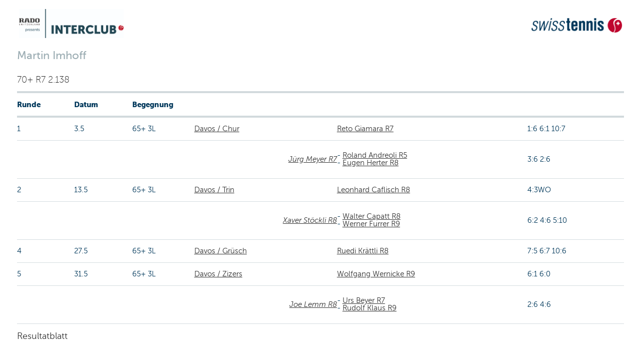

--- FILE ---
content_type: text/html;charset=iso-8859-1
request_url: https://comp.swisstennis.ch/ic2022/servlet/IndivResults?PlayerId=198027&Lang=D&device=
body_size: 6115
content:
<!DOCTYPE html><html xmlns:xslt="http://xml.apache.org/xslt" Lang="de" translate="no"><!--IndivResults-->
<head>
<META http-equiv="Content-Type" content="text/html; charset=iso-8859-1">
<meta name="robots" content="none" xmlns:fo="http://www.w3.org/1999/XSL/Format">
<meta name="google" content="notranslate">
<meta http-equiv="content-language" content="de">
<title>Einzelpersonenresultat</title>
<link rel="stylesheet" type="text/css" href="../css/mtc.css">
<meta name="viewport" content="width=device-width, initial-scale=1.0">
<link rel="stylesheet" type="text/css" href="../css/fonts.css">
<link rel="stylesheet" type="text/css" href="../css/screen.css">
<link rel="stylesheet" type="text/css" media="print" href="../css/mtc.css">
<script src="../js/modernizr.js"></script><script src="../js/jquery-1.10.2.min.js"></script><script src="../js/iframeheight.min.js"></script>
<META HTTP-EQUIV="Expires" CONTENT="Thu, 22 Jan 2026 04:51:00 GMT">
<META HTTP-EQUIV="expires" VALUE="Thu, 22 Jan 2026 04:51:00 GMT">
<META name="Expires" CONTENT="Thu, 22 Jan 2026 04:51:00 GMT">
<META HTTP-EQUIV="Pragma" CONTENT="cache">
<META HTTP-EQUIV="cache-control" CONTENT="public">
<meta name="cache-control" content="cache">
<link href="../css/the-datepicker.css" rel="stylesheet">
<script src="../js/the-datepicker.js"></script>
</head>
<body>
<!-- Google Tag Manager -->
<noscript>
<iframe src="//www.googletagmanager.com/ns.html?id=GTM-N3FDVW" height="0" width="0" style="display:none;visibility:hidden"></iframe>
</noscript>
<script type="text/javascript">(function(w,d,s,l,i){w[l]=w[l]||[];w[l].push({'gtm.start':new Date().getTime(),event:'gtm.js'});var f=d.getElementsByTagName(s)[0];var j=d.createElement(s);var dl=l!='dataLayer'?'&l='+l:'';j.src='//www.googletagmanager.com/gtm.js?id='+i+dl;j.type='text/javascript';j.async=true;f.parentNode.insertBefore(j,f);})(window,document,'script','dataLayer','GTM-N3FDVW');</script>
<!-- End Google Tag Manager -->
<div class="hide-for-small-only">
<div class="small-12 medium-12 columns">
<br>
<div class="row">
<div class="small-6 medium-6 columns">
<img src="..//pix/logo_sponsor.jpg" height="58" width="209"></div>
<div class="small-6 medium-6 columns">
<br>
<div align="right">
<img src="../pix/Logo_SwissTennis.jpg" height="29" width="182"></div>
</div>
</div>
</div>
<div>&nbsp;</div>
</div>
<div class="row">
<div class="small-12 medium-12 mobile-four columns">
<h2 class="pane-title">Martin Imhoff</h2>
<h6> 70+ R7 2.138</h6>
</div>
</div>
<div class="row">
<div class="small-12 medium-12 mobile-four columns">
<table class="changetable">
<thead>
<tr>
<th>Runde</th><th>Datum</th><th colspan="2">Begegnung</th><th></th><th></th>
</tr>
</thead>
<tbody>
<tr>
<td data-header="Runde">1&nbsp;
        </td><td data-header="Datum">3.5&nbsp;
		</td><td data-header="Begegnung">65+ 3L&nbsp;
        </td><td><a href="../servlet/EncountResults?EncountId=748255&amp;Lang=D&amp;device=">Davos / Chur</a>&nbsp;
            &nbsp;
			</td><td><a href="../servlet/IndivResults?PlayerId=32755&amp;Lang=D&amp;device=">Reto Giamara R7</a></td><td>1:6 6:1 10:7</td>
</tr>
<tr>
<td data-header="Runde">&nbsp;
        </td><td data-header="Datum">&nbsp;
		</td><td data-header="Begegnung">&nbsp;
        </td><td>&nbsp;
            <div class="divDoublePlayer">
<a href="../servlet/IndivResults?PlayerId=198028&amp;Lang=D&amp;device=">J&uuml;rg Meyer R7</a>
</div>&nbsp;
			</td><td><span class="text" align="right"> - <a href="../servlet/IndivResults?PlayerId=108154&amp;Lang=D&amp;device=">Roland Andreoli R5</a>
<br> - <a href="../servlet/IndivResults?PlayerId=12251&amp;Lang=D&amp;device=">Eugen Herter R8</a></span></td><td>3:6 2:6</td>
</tr>
<tr>
<td data-header="Runde">2&nbsp;
        </td><td data-header="Datum">13.5&nbsp;
		</td><td data-header="Begegnung">65+ 3L&nbsp;
        </td><td><a href="../servlet/EncountResults?EncountId=748260&amp;Lang=D&amp;device=">Davos / Trin</a>&nbsp;
            &nbsp;
			</td><td><a href="../servlet/IndivResults?PlayerId=90088&amp;Lang=D&amp;device=">Leonhard Caflisch R8</a></td><td>4:3WO</td>
</tr>
<tr>
<td data-header="Runde">&nbsp;
        </td><td data-header="Datum">&nbsp;
		</td><td data-header="Begegnung">&nbsp;
        </td><td>&nbsp;
            <div class="divDoublePlayer">
<a href="../servlet/IndivResults?PlayerId=14046&amp;Lang=D&amp;device=">Xaver St&ouml;ckli R8</a>
</div>&nbsp;
			</td><td><span class="text" align="right"> - <a href="../servlet/IndivResults?PlayerId=90089&amp;Lang=D&amp;device=">Walter Capatt R8</a>
<br> - <a href="../servlet/IndivResults?PlayerId=50137&amp;Lang=D&amp;device=">Werner Furrer R9</a></span></td><td>6:2 4:6 5:10</td>
</tr>
<tr>
<td data-header="Runde">4&nbsp;
        </td><td data-header="Datum">27.5&nbsp;
		</td><td data-header="Begegnung">65+ 3L&nbsp;
        </td><td><a href="../servlet/EncountResults?EncountId=748261&amp;Lang=D&amp;device=">Davos / Gr&uuml;sch</a>&nbsp;
            &nbsp;
			</td><td><a href="../servlet/IndivResults?PlayerId=9757&amp;Lang=D&amp;device=">Ruedi Kr&auml;ttli R8</a></td><td>7:5 6:7 10:6</td>
</tr>
<tr>
<td data-header="Runde">5&nbsp;
        </td><td data-header="Datum">31.5&nbsp;
		</td><td data-header="Begegnung">65+ 3L&nbsp;
        </td><td><a href="../servlet/EncountResults?EncountId=748264&amp;Lang=D&amp;device=">Davos / Zizers</a>&nbsp;
            &nbsp;
			</td><td><a href="../servlet/IndivResults?PlayerId=19797288&amp;Lang=D&amp;device=">Wolfgang Wernicke R9</a></td><td>6:1 6:0</td>
</tr>
<tr>
<td data-header="Runde">&nbsp;
        </td><td data-header="Datum">&nbsp;
		</td><td data-header="Begegnung">&nbsp;
        </td><td>&nbsp;
            <div class="divDoublePlayer">
<a href="../servlet/IndivResults?PlayerId=155040&amp;Lang=D&amp;device=">Joe Lemm R8</a>
</div>&nbsp;
			</td><td><span class="text" align="right"> - <a href="../servlet/IndivResults?PlayerId=21646&amp;Lang=D&amp;device=">Urs Beyer R7</a>
<br> - <a href="../servlet/IndivResults?PlayerId=107642&amp;Lang=D&amp;device=">Rudolf Klaus R9</a></span></td><td>2:6 4:6</td>
</tr>
</tbody>
</table>
<div>
<a href="javascript:void(AltWindow=window.open('https://www.swisstennis.ch/user/198027/player-results-summary','AltWindow', 'width=680, height=680,scrollbars=yes,resizable=yes')); AltWindow.focus();">Resultatblatt</a>
</div>
</div>
</div>
</body>
</html>


--- FILE ---
content_type: application/javascript
request_url: https://api.ipify.org/?format=jsonp&callback=getIP
body_size: -47
content:
getIP({"ip":"18.218.153.172"});